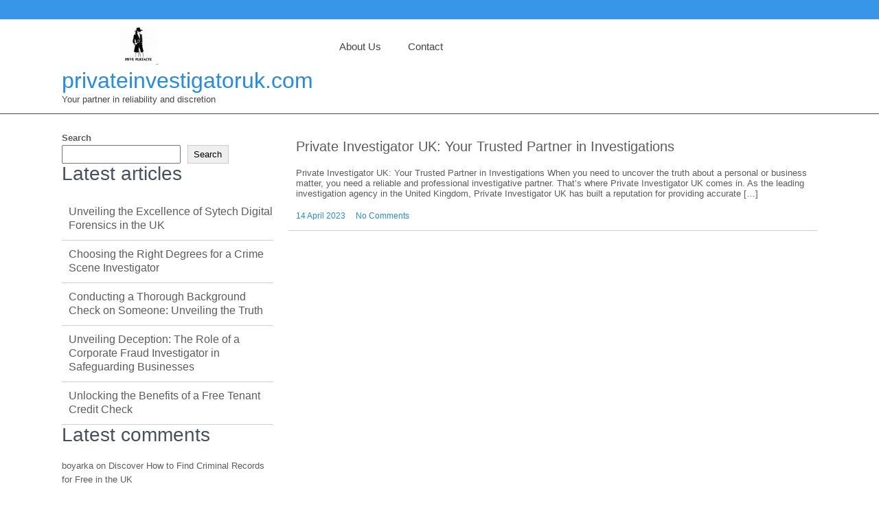

--- FILE ---
content_type: text/html; charset=UTF-8
request_url: https://privateinvestigatoruk.com/tag/wide-range-of-industries/
body_size: 12289
content:
<!DOCTYPE html>
<html lang="en-US">
    <head>
        <meta charset="UTF-8">
        <meta name="viewport" content="width=device-width, initial-scale=1">
        <link rel="profile" href="http://gmpg.org/xfn/11">
                <meta name='robots' content='index, follow, max-image-preview:large, max-snippet:-1, max-video-preview:-1' />

	<!-- This site is optimized with the Yoast SEO plugin v26.8 - https://yoast.com/product/yoast-seo-wordpress/ -->
	<title>wide range of industries Archives - privateinvestigatoruk.com</title>
	<link rel="canonical" href="https://privateinvestigatoruk.com/tag/wide-range-of-industries/" />
	<meta property="og:locale" content="en_US" />
	<meta property="og:type" content="article" />
	<meta property="og:title" content="wide range of industries Archives - privateinvestigatoruk.com" />
	<meta property="og:url" content="https://privateinvestigatoruk.com/tag/wide-range-of-industries/" />
	<meta property="og:site_name" content="privateinvestigatoruk.com" />
	<meta name="twitter:card" content="summary_large_image" />
	<script type="application/ld+json" class="yoast-schema-graph">{"@context":"https://schema.org","@graph":[{"@type":"CollectionPage","@id":"https://privateinvestigatoruk.com/tag/wide-range-of-industries/","url":"https://privateinvestigatoruk.com/tag/wide-range-of-industries/","name":"wide range of industries Archives - privateinvestigatoruk.com","isPartOf":{"@id":"https://privateinvestigatoruk.com/#website"},"primaryImageOfPage":{"@id":"https://privateinvestigatoruk.com/tag/wide-range-of-industries/#primaryimage"},"image":{"@id":"https://privateinvestigatoruk.com/tag/wide-range-of-industries/#primaryimage"},"thumbnailUrl":"https://i0.wp.com/privateinvestigatoruk.com/wp-content/uploads/2023/04/private-investigator-uk-8.jpg?fit=257%2C196&ssl=1","breadcrumb":{"@id":"https://privateinvestigatoruk.com/tag/wide-range-of-industries/#breadcrumb"},"inLanguage":"en-US"},{"@type":"ImageObject","inLanguage":"en-US","@id":"https://privateinvestigatoruk.com/tag/wide-range-of-industries/#primaryimage","url":"https://i0.wp.com/privateinvestigatoruk.com/wp-content/uploads/2023/04/private-investigator-uk-8.jpg?fit=257%2C196&ssl=1","contentUrl":"https://i0.wp.com/privateinvestigatoruk.com/wp-content/uploads/2023/04/private-investigator-uk-8.jpg?fit=257%2C196&ssl=1","width":257,"height":196},{"@type":"BreadcrumbList","@id":"https://privateinvestigatoruk.com/tag/wide-range-of-industries/#breadcrumb","itemListElement":[{"@type":"ListItem","position":1,"name":"Home","item":"https://privateinvestigatoruk.com/"},{"@type":"ListItem","position":2,"name":"wide range of industries"}]},{"@type":"WebSite","@id":"https://privateinvestigatoruk.com/#website","url":"https://privateinvestigatoruk.com/","name":"privateinvestigatoruk.com","description":"Your partner in reliability and discretion","publisher":{"@id":"https://privateinvestigatoruk.com/#organization"},"potentialAction":[{"@type":"SearchAction","target":{"@type":"EntryPoint","urlTemplate":"https://privateinvestigatoruk.com/?s={search_term_string}"},"query-input":{"@type":"PropertyValueSpecification","valueRequired":true,"valueName":"search_term_string"}}],"inLanguage":"en-US"},{"@type":"Organization","@id":"https://privateinvestigatoruk.com/#organization","name":"privateinvestigatoruk.com","url":"https://privateinvestigatoruk.com/","logo":{"@type":"ImageObject","inLanguage":"en-US","@id":"https://privateinvestigatoruk.com/#/schema/logo/image/","url":"https://i0.wp.com/privateinvestigatoruk.com/wp-content/uploads/2024/07/sitelogo-1.webp?fit=224%2C56&ssl=1","contentUrl":"https://i0.wp.com/privateinvestigatoruk.com/wp-content/uploads/2024/07/sitelogo-1.webp?fit=224%2C56&ssl=1","width":224,"height":56,"caption":"privateinvestigatoruk.com"},"image":{"@id":"https://privateinvestigatoruk.com/#/schema/logo/image/"}}]}</script>
	<!-- / Yoast SEO plugin. -->


<link rel='dns-prefetch' href='//stats.wp.com' />
<link rel='preconnect' href='//i0.wp.com' />
<link rel='preconnect' href='//c0.wp.com' />
<link rel="alternate" type="application/rss+xml" title="privateinvestigatoruk.com &raquo; Feed" href="https://privateinvestigatoruk.com/feed/" />
<link rel="alternate" type="application/rss+xml" title="privateinvestigatoruk.com &raquo; Comments Feed" href="https://privateinvestigatoruk.com/comments/feed/" />
<link rel="alternate" type="application/rss+xml" title="privateinvestigatoruk.com &raquo; wide range of industries Tag Feed" href="https://privateinvestigatoruk.com/tag/wide-range-of-industries/feed/" />
<style id='wp-img-auto-sizes-contain-inline-css'>
img:is([sizes=auto i],[sizes^="auto," i]){contain-intrinsic-size:3000px 1500px}
/*# sourceURL=wp-img-auto-sizes-contain-inline-css */
</style>
<style id='wp-emoji-styles-inline-css'>

	img.wp-smiley, img.emoji {
		display: inline !important;
		border: none !important;
		box-shadow: none !important;
		height: 1em !important;
		width: 1em !important;
		margin: 0 0.07em !important;
		vertical-align: -0.1em !important;
		background: none !important;
		padding: 0 !important;
	}
/*# sourceURL=wp-emoji-styles-inline-css */
</style>
<style id='wp-block-library-inline-css'>
:root{--wp-block-synced-color:#7a00df;--wp-block-synced-color--rgb:122,0,223;--wp-bound-block-color:var(--wp-block-synced-color);--wp-editor-canvas-background:#ddd;--wp-admin-theme-color:#007cba;--wp-admin-theme-color--rgb:0,124,186;--wp-admin-theme-color-darker-10:#006ba1;--wp-admin-theme-color-darker-10--rgb:0,107,160.5;--wp-admin-theme-color-darker-20:#005a87;--wp-admin-theme-color-darker-20--rgb:0,90,135;--wp-admin-border-width-focus:2px}@media (min-resolution:192dpi){:root{--wp-admin-border-width-focus:1.5px}}.wp-element-button{cursor:pointer}:root .has-very-light-gray-background-color{background-color:#eee}:root .has-very-dark-gray-background-color{background-color:#313131}:root .has-very-light-gray-color{color:#eee}:root .has-very-dark-gray-color{color:#313131}:root .has-vivid-green-cyan-to-vivid-cyan-blue-gradient-background{background:linear-gradient(135deg,#00d084,#0693e3)}:root .has-purple-crush-gradient-background{background:linear-gradient(135deg,#34e2e4,#4721fb 50%,#ab1dfe)}:root .has-hazy-dawn-gradient-background{background:linear-gradient(135deg,#faaca8,#dad0ec)}:root .has-subdued-olive-gradient-background{background:linear-gradient(135deg,#fafae1,#67a671)}:root .has-atomic-cream-gradient-background{background:linear-gradient(135deg,#fdd79a,#004a59)}:root .has-nightshade-gradient-background{background:linear-gradient(135deg,#330968,#31cdcf)}:root .has-midnight-gradient-background{background:linear-gradient(135deg,#020381,#2874fc)}:root{--wp--preset--font-size--normal:16px;--wp--preset--font-size--huge:42px}.has-regular-font-size{font-size:1em}.has-larger-font-size{font-size:2.625em}.has-normal-font-size{font-size:var(--wp--preset--font-size--normal)}.has-huge-font-size{font-size:var(--wp--preset--font-size--huge)}.has-text-align-center{text-align:center}.has-text-align-left{text-align:left}.has-text-align-right{text-align:right}.has-fit-text{white-space:nowrap!important}#end-resizable-editor-section{display:none}.aligncenter{clear:both}.items-justified-left{justify-content:flex-start}.items-justified-center{justify-content:center}.items-justified-right{justify-content:flex-end}.items-justified-space-between{justify-content:space-between}.screen-reader-text{border:0;clip-path:inset(50%);height:1px;margin:-1px;overflow:hidden;padding:0;position:absolute;width:1px;word-wrap:normal!important}.screen-reader-text:focus{background-color:#ddd;clip-path:none;color:#444;display:block;font-size:1em;height:auto;left:5px;line-height:normal;padding:15px 23px 14px;text-decoration:none;top:5px;width:auto;z-index:100000}html :where(.has-border-color){border-style:solid}html :where([style*=border-top-color]){border-top-style:solid}html :where([style*=border-right-color]){border-right-style:solid}html :where([style*=border-bottom-color]){border-bottom-style:solid}html :where([style*=border-left-color]){border-left-style:solid}html :where([style*=border-width]){border-style:solid}html :where([style*=border-top-width]){border-top-style:solid}html :where([style*=border-right-width]){border-right-style:solid}html :where([style*=border-bottom-width]){border-bottom-style:solid}html :where([style*=border-left-width]){border-left-style:solid}html :where(img[class*=wp-image-]){height:auto;max-width:100%}:where(figure){margin:0 0 1em}html :where(.is-position-sticky){--wp-admin--admin-bar--position-offset:var(--wp-admin--admin-bar--height,0px)}@media screen and (max-width:600px){html :where(.is-position-sticky){--wp-admin--admin-bar--position-offset:0px}}

/*# sourceURL=wp-block-library-inline-css */
</style><style id='wp-block-archives-inline-css'>
.wp-block-archives{box-sizing:border-box}.wp-block-archives-dropdown label{display:block}
/*# sourceURL=https://c0.wp.com/c/6.9/wp-includes/blocks/archives/style.min.css */
</style>
<style id='wp-block-categories-inline-css'>
.wp-block-categories{box-sizing:border-box}.wp-block-categories.alignleft{margin-right:2em}.wp-block-categories.alignright{margin-left:2em}.wp-block-categories.wp-block-categories-dropdown.aligncenter{text-align:center}.wp-block-categories .wp-block-categories__label{display:block;width:100%}
/*# sourceURL=https://c0.wp.com/c/6.9/wp-includes/blocks/categories/style.min.css */
</style>
<style id='wp-block-heading-inline-css'>
h1:where(.wp-block-heading).has-background,h2:where(.wp-block-heading).has-background,h3:where(.wp-block-heading).has-background,h4:where(.wp-block-heading).has-background,h5:where(.wp-block-heading).has-background,h6:where(.wp-block-heading).has-background{padding:1.25em 2.375em}h1.has-text-align-left[style*=writing-mode]:where([style*=vertical-lr]),h1.has-text-align-right[style*=writing-mode]:where([style*=vertical-rl]),h2.has-text-align-left[style*=writing-mode]:where([style*=vertical-lr]),h2.has-text-align-right[style*=writing-mode]:where([style*=vertical-rl]),h3.has-text-align-left[style*=writing-mode]:where([style*=vertical-lr]),h3.has-text-align-right[style*=writing-mode]:where([style*=vertical-rl]),h4.has-text-align-left[style*=writing-mode]:where([style*=vertical-lr]),h4.has-text-align-right[style*=writing-mode]:where([style*=vertical-rl]),h5.has-text-align-left[style*=writing-mode]:where([style*=vertical-lr]),h5.has-text-align-right[style*=writing-mode]:where([style*=vertical-rl]),h6.has-text-align-left[style*=writing-mode]:where([style*=vertical-lr]),h6.has-text-align-right[style*=writing-mode]:where([style*=vertical-rl]){rotate:180deg}
/*# sourceURL=https://c0.wp.com/c/6.9/wp-includes/blocks/heading/style.min.css */
</style>
<style id='wp-block-latest-comments-inline-css'>
ol.wp-block-latest-comments{box-sizing:border-box;margin-left:0}:where(.wp-block-latest-comments:not([style*=line-height] .wp-block-latest-comments__comment)){line-height:1.1}:where(.wp-block-latest-comments:not([style*=line-height] .wp-block-latest-comments__comment-excerpt p)){line-height:1.8}.has-dates :where(.wp-block-latest-comments:not([style*=line-height])),.has-excerpts :where(.wp-block-latest-comments:not([style*=line-height])){line-height:1.5}.wp-block-latest-comments .wp-block-latest-comments{padding-left:0}.wp-block-latest-comments__comment{list-style:none;margin-bottom:1em}.has-avatars .wp-block-latest-comments__comment{list-style:none;min-height:2.25em}.has-avatars .wp-block-latest-comments__comment .wp-block-latest-comments__comment-excerpt,.has-avatars .wp-block-latest-comments__comment .wp-block-latest-comments__comment-meta{margin-left:3.25em}.wp-block-latest-comments__comment-excerpt p{font-size:.875em;margin:.36em 0 1.4em}.wp-block-latest-comments__comment-date{display:block;font-size:.75em}.wp-block-latest-comments .avatar,.wp-block-latest-comments__comment-avatar{border-radius:1.5em;display:block;float:left;height:2.5em;margin-right:.75em;width:2.5em}.wp-block-latest-comments[class*=-font-size] a,.wp-block-latest-comments[style*=font-size] a{font-size:inherit}
/*# sourceURL=https://c0.wp.com/c/6.9/wp-includes/blocks/latest-comments/style.min.css */
</style>
<style id='wp-block-latest-posts-inline-css'>
.wp-block-latest-posts{box-sizing:border-box}.wp-block-latest-posts.alignleft{margin-right:2em}.wp-block-latest-posts.alignright{margin-left:2em}.wp-block-latest-posts.wp-block-latest-posts__list{list-style:none}.wp-block-latest-posts.wp-block-latest-posts__list li{clear:both;overflow-wrap:break-word}.wp-block-latest-posts.is-grid{display:flex;flex-wrap:wrap}.wp-block-latest-posts.is-grid li{margin:0 1.25em 1.25em 0;width:100%}@media (min-width:600px){.wp-block-latest-posts.columns-2 li{width:calc(50% - .625em)}.wp-block-latest-posts.columns-2 li:nth-child(2n){margin-right:0}.wp-block-latest-posts.columns-3 li{width:calc(33.33333% - .83333em)}.wp-block-latest-posts.columns-3 li:nth-child(3n){margin-right:0}.wp-block-latest-posts.columns-4 li{width:calc(25% - .9375em)}.wp-block-latest-posts.columns-4 li:nth-child(4n){margin-right:0}.wp-block-latest-posts.columns-5 li{width:calc(20% - 1em)}.wp-block-latest-posts.columns-5 li:nth-child(5n){margin-right:0}.wp-block-latest-posts.columns-6 li{width:calc(16.66667% - 1.04167em)}.wp-block-latest-posts.columns-6 li:nth-child(6n){margin-right:0}}:root :where(.wp-block-latest-posts.is-grid){padding:0}:root :where(.wp-block-latest-posts.wp-block-latest-posts__list){padding-left:0}.wp-block-latest-posts__post-author,.wp-block-latest-posts__post-date{display:block;font-size:.8125em}.wp-block-latest-posts__post-excerpt,.wp-block-latest-posts__post-full-content{margin-bottom:1em;margin-top:.5em}.wp-block-latest-posts__featured-image a{display:inline-block}.wp-block-latest-posts__featured-image img{height:auto;max-width:100%;width:auto}.wp-block-latest-posts__featured-image.alignleft{float:left;margin-right:1em}.wp-block-latest-posts__featured-image.alignright{float:right;margin-left:1em}.wp-block-latest-posts__featured-image.aligncenter{margin-bottom:1em;text-align:center}
/*# sourceURL=https://c0.wp.com/c/6.9/wp-includes/blocks/latest-posts/style.min.css */
</style>
<style id='wp-block-search-inline-css'>
.wp-block-search__button{margin-left:10px;word-break:normal}.wp-block-search__button.has-icon{line-height:0}.wp-block-search__button svg{height:1.25em;min-height:24px;min-width:24px;width:1.25em;fill:currentColor;vertical-align:text-bottom}:where(.wp-block-search__button){border:1px solid #ccc;padding:6px 10px}.wp-block-search__inside-wrapper{display:flex;flex:auto;flex-wrap:nowrap;max-width:100%}.wp-block-search__label{width:100%}.wp-block-search.wp-block-search__button-only .wp-block-search__button{box-sizing:border-box;display:flex;flex-shrink:0;justify-content:center;margin-left:0;max-width:100%}.wp-block-search.wp-block-search__button-only .wp-block-search__inside-wrapper{min-width:0!important;transition-property:width}.wp-block-search.wp-block-search__button-only .wp-block-search__input{flex-basis:100%;transition-duration:.3s}.wp-block-search.wp-block-search__button-only.wp-block-search__searchfield-hidden,.wp-block-search.wp-block-search__button-only.wp-block-search__searchfield-hidden .wp-block-search__inside-wrapper{overflow:hidden}.wp-block-search.wp-block-search__button-only.wp-block-search__searchfield-hidden .wp-block-search__input{border-left-width:0!important;border-right-width:0!important;flex-basis:0;flex-grow:0;margin:0;min-width:0!important;padding-left:0!important;padding-right:0!important;width:0!important}:where(.wp-block-search__input){appearance:none;border:1px solid #949494;flex-grow:1;font-family:inherit;font-size:inherit;font-style:inherit;font-weight:inherit;letter-spacing:inherit;line-height:inherit;margin-left:0;margin-right:0;min-width:3rem;padding:8px;text-decoration:unset!important;text-transform:inherit}:where(.wp-block-search__button-inside .wp-block-search__inside-wrapper){background-color:#fff;border:1px solid #949494;box-sizing:border-box;padding:4px}:where(.wp-block-search__button-inside .wp-block-search__inside-wrapper) .wp-block-search__input{border:none;border-radius:0;padding:0 4px}:where(.wp-block-search__button-inside .wp-block-search__inside-wrapper) .wp-block-search__input:focus{outline:none}:where(.wp-block-search__button-inside .wp-block-search__inside-wrapper) :where(.wp-block-search__button){padding:4px 8px}.wp-block-search.aligncenter .wp-block-search__inside-wrapper{margin:auto}.wp-block[data-align=right] .wp-block-search.wp-block-search__button-only .wp-block-search__inside-wrapper{float:right}
/*# sourceURL=https://c0.wp.com/c/6.9/wp-includes/blocks/search/style.min.css */
</style>
<style id='wp-block-search-theme-inline-css'>
.wp-block-search .wp-block-search__label{font-weight:700}.wp-block-search__button{border:1px solid #ccc;padding:.375em .625em}
/*# sourceURL=https://c0.wp.com/c/6.9/wp-includes/blocks/search/theme.min.css */
</style>
<style id='wp-block-group-inline-css'>
.wp-block-group{box-sizing:border-box}:where(.wp-block-group.wp-block-group-is-layout-constrained){position:relative}
/*# sourceURL=https://c0.wp.com/c/6.9/wp-includes/blocks/group/style.min.css */
</style>
<style id='wp-block-group-theme-inline-css'>
:where(.wp-block-group.has-background){padding:1.25em 2.375em}
/*# sourceURL=https://c0.wp.com/c/6.9/wp-includes/blocks/group/theme.min.css */
</style>
<style id='global-styles-inline-css'>
:root{--wp--preset--aspect-ratio--square: 1;--wp--preset--aspect-ratio--4-3: 4/3;--wp--preset--aspect-ratio--3-4: 3/4;--wp--preset--aspect-ratio--3-2: 3/2;--wp--preset--aspect-ratio--2-3: 2/3;--wp--preset--aspect-ratio--16-9: 16/9;--wp--preset--aspect-ratio--9-16: 9/16;--wp--preset--color--black: #000000;--wp--preset--color--cyan-bluish-gray: #abb8c3;--wp--preset--color--white: #ffffff;--wp--preset--color--pale-pink: #f78da7;--wp--preset--color--vivid-red: #cf2e2e;--wp--preset--color--luminous-vivid-orange: #ff6900;--wp--preset--color--luminous-vivid-amber: #fcb900;--wp--preset--color--light-green-cyan: #7bdcb5;--wp--preset--color--vivid-green-cyan: #00d084;--wp--preset--color--pale-cyan-blue: #8ed1fc;--wp--preset--color--vivid-cyan-blue: #0693e3;--wp--preset--color--vivid-purple: #9b51e0;--wp--preset--gradient--vivid-cyan-blue-to-vivid-purple: linear-gradient(135deg,rgb(6,147,227) 0%,rgb(155,81,224) 100%);--wp--preset--gradient--light-green-cyan-to-vivid-green-cyan: linear-gradient(135deg,rgb(122,220,180) 0%,rgb(0,208,130) 100%);--wp--preset--gradient--luminous-vivid-amber-to-luminous-vivid-orange: linear-gradient(135deg,rgb(252,185,0) 0%,rgb(255,105,0) 100%);--wp--preset--gradient--luminous-vivid-orange-to-vivid-red: linear-gradient(135deg,rgb(255,105,0) 0%,rgb(207,46,46) 100%);--wp--preset--gradient--very-light-gray-to-cyan-bluish-gray: linear-gradient(135deg,rgb(238,238,238) 0%,rgb(169,184,195) 100%);--wp--preset--gradient--cool-to-warm-spectrum: linear-gradient(135deg,rgb(74,234,220) 0%,rgb(151,120,209) 20%,rgb(207,42,186) 40%,rgb(238,44,130) 60%,rgb(251,105,98) 80%,rgb(254,248,76) 100%);--wp--preset--gradient--blush-light-purple: linear-gradient(135deg,rgb(255,206,236) 0%,rgb(152,150,240) 100%);--wp--preset--gradient--blush-bordeaux: linear-gradient(135deg,rgb(254,205,165) 0%,rgb(254,45,45) 50%,rgb(107,0,62) 100%);--wp--preset--gradient--luminous-dusk: linear-gradient(135deg,rgb(255,203,112) 0%,rgb(199,81,192) 50%,rgb(65,88,208) 100%);--wp--preset--gradient--pale-ocean: linear-gradient(135deg,rgb(255,245,203) 0%,rgb(182,227,212) 50%,rgb(51,167,181) 100%);--wp--preset--gradient--electric-grass: linear-gradient(135deg,rgb(202,248,128) 0%,rgb(113,206,126) 100%);--wp--preset--gradient--midnight: linear-gradient(135deg,rgb(2,3,129) 0%,rgb(40,116,252) 100%);--wp--preset--font-size--small: 13px;--wp--preset--font-size--medium: 20px;--wp--preset--font-size--large: 36px;--wp--preset--font-size--x-large: 42px;--wp--preset--spacing--20: 0.44rem;--wp--preset--spacing--30: 0.67rem;--wp--preset--spacing--40: 1rem;--wp--preset--spacing--50: 1.5rem;--wp--preset--spacing--60: 2.25rem;--wp--preset--spacing--70: 3.38rem;--wp--preset--spacing--80: 5.06rem;--wp--preset--shadow--natural: 6px 6px 9px rgba(0, 0, 0, 0.2);--wp--preset--shadow--deep: 12px 12px 50px rgba(0, 0, 0, 0.4);--wp--preset--shadow--sharp: 6px 6px 0px rgba(0, 0, 0, 0.2);--wp--preset--shadow--outlined: 6px 6px 0px -3px rgb(255, 255, 255), 6px 6px rgb(0, 0, 0);--wp--preset--shadow--crisp: 6px 6px 0px rgb(0, 0, 0);}:where(.is-layout-flex){gap: 0.5em;}:where(.is-layout-grid){gap: 0.5em;}body .is-layout-flex{display: flex;}.is-layout-flex{flex-wrap: wrap;align-items: center;}.is-layout-flex > :is(*, div){margin: 0;}body .is-layout-grid{display: grid;}.is-layout-grid > :is(*, div){margin: 0;}:where(.wp-block-columns.is-layout-flex){gap: 2em;}:where(.wp-block-columns.is-layout-grid){gap: 2em;}:where(.wp-block-post-template.is-layout-flex){gap: 1.25em;}:where(.wp-block-post-template.is-layout-grid){gap: 1.25em;}.has-black-color{color: var(--wp--preset--color--black) !important;}.has-cyan-bluish-gray-color{color: var(--wp--preset--color--cyan-bluish-gray) !important;}.has-white-color{color: var(--wp--preset--color--white) !important;}.has-pale-pink-color{color: var(--wp--preset--color--pale-pink) !important;}.has-vivid-red-color{color: var(--wp--preset--color--vivid-red) !important;}.has-luminous-vivid-orange-color{color: var(--wp--preset--color--luminous-vivid-orange) !important;}.has-luminous-vivid-amber-color{color: var(--wp--preset--color--luminous-vivid-amber) !important;}.has-light-green-cyan-color{color: var(--wp--preset--color--light-green-cyan) !important;}.has-vivid-green-cyan-color{color: var(--wp--preset--color--vivid-green-cyan) !important;}.has-pale-cyan-blue-color{color: var(--wp--preset--color--pale-cyan-blue) !important;}.has-vivid-cyan-blue-color{color: var(--wp--preset--color--vivid-cyan-blue) !important;}.has-vivid-purple-color{color: var(--wp--preset--color--vivid-purple) !important;}.has-black-background-color{background-color: var(--wp--preset--color--black) !important;}.has-cyan-bluish-gray-background-color{background-color: var(--wp--preset--color--cyan-bluish-gray) !important;}.has-white-background-color{background-color: var(--wp--preset--color--white) !important;}.has-pale-pink-background-color{background-color: var(--wp--preset--color--pale-pink) !important;}.has-vivid-red-background-color{background-color: var(--wp--preset--color--vivid-red) !important;}.has-luminous-vivid-orange-background-color{background-color: var(--wp--preset--color--luminous-vivid-orange) !important;}.has-luminous-vivid-amber-background-color{background-color: var(--wp--preset--color--luminous-vivid-amber) !important;}.has-light-green-cyan-background-color{background-color: var(--wp--preset--color--light-green-cyan) !important;}.has-vivid-green-cyan-background-color{background-color: var(--wp--preset--color--vivid-green-cyan) !important;}.has-pale-cyan-blue-background-color{background-color: var(--wp--preset--color--pale-cyan-blue) !important;}.has-vivid-cyan-blue-background-color{background-color: var(--wp--preset--color--vivid-cyan-blue) !important;}.has-vivid-purple-background-color{background-color: var(--wp--preset--color--vivid-purple) !important;}.has-black-border-color{border-color: var(--wp--preset--color--black) !important;}.has-cyan-bluish-gray-border-color{border-color: var(--wp--preset--color--cyan-bluish-gray) !important;}.has-white-border-color{border-color: var(--wp--preset--color--white) !important;}.has-pale-pink-border-color{border-color: var(--wp--preset--color--pale-pink) !important;}.has-vivid-red-border-color{border-color: var(--wp--preset--color--vivid-red) !important;}.has-luminous-vivid-orange-border-color{border-color: var(--wp--preset--color--luminous-vivid-orange) !important;}.has-luminous-vivid-amber-border-color{border-color: var(--wp--preset--color--luminous-vivid-amber) !important;}.has-light-green-cyan-border-color{border-color: var(--wp--preset--color--light-green-cyan) !important;}.has-vivid-green-cyan-border-color{border-color: var(--wp--preset--color--vivid-green-cyan) !important;}.has-pale-cyan-blue-border-color{border-color: var(--wp--preset--color--pale-cyan-blue) !important;}.has-vivid-cyan-blue-border-color{border-color: var(--wp--preset--color--vivid-cyan-blue) !important;}.has-vivid-purple-border-color{border-color: var(--wp--preset--color--vivid-purple) !important;}.has-vivid-cyan-blue-to-vivid-purple-gradient-background{background: var(--wp--preset--gradient--vivid-cyan-blue-to-vivid-purple) !important;}.has-light-green-cyan-to-vivid-green-cyan-gradient-background{background: var(--wp--preset--gradient--light-green-cyan-to-vivid-green-cyan) !important;}.has-luminous-vivid-amber-to-luminous-vivid-orange-gradient-background{background: var(--wp--preset--gradient--luminous-vivid-amber-to-luminous-vivid-orange) !important;}.has-luminous-vivid-orange-to-vivid-red-gradient-background{background: var(--wp--preset--gradient--luminous-vivid-orange-to-vivid-red) !important;}.has-very-light-gray-to-cyan-bluish-gray-gradient-background{background: var(--wp--preset--gradient--very-light-gray-to-cyan-bluish-gray) !important;}.has-cool-to-warm-spectrum-gradient-background{background: var(--wp--preset--gradient--cool-to-warm-spectrum) !important;}.has-blush-light-purple-gradient-background{background: var(--wp--preset--gradient--blush-light-purple) !important;}.has-blush-bordeaux-gradient-background{background: var(--wp--preset--gradient--blush-bordeaux) !important;}.has-luminous-dusk-gradient-background{background: var(--wp--preset--gradient--luminous-dusk) !important;}.has-pale-ocean-gradient-background{background: var(--wp--preset--gradient--pale-ocean) !important;}.has-electric-grass-gradient-background{background: var(--wp--preset--gradient--electric-grass) !important;}.has-midnight-gradient-background{background: var(--wp--preset--gradient--midnight) !important;}.has-small-font-size{font-size: var(--wp--preset--font-size--small) !important;}.has-medium-font-size{font-size: var(--wp--preset--font-size--medium) !important;}.has-large-font-size{font-size: var(--wp--preset--font-size--large) !important;}.has-x-large-font-size{font-size: var(--wp--preset--font-size--x-large) !important;}
/*# sourceURL=global-styles-inline-css */
</style>

<style id='classic-theme-styles-inline-css'>
/*! This file is auto-generated */
.wp-block-button__link{color:#fff;background-color:#32373c;border-radius:9999px;box-shadow:none;text-decoration:none;padding:calc(.667em + 2px) calc(1.333em + 2px);font-size:1.125em}.wp-block-file__button{background:#32373c;color:#fff;text-decoration:none}
/*# sourceURL=/wp-includes/css/classic-themes.min.css */
</style>
<link rel='stylesheet' id='cptch_stylesheet-css' href='https://privateinvestigatoruk.com/wp-content/plugins/captcha-bws/css/front_end_style.css?ver=5.2.7' media='all' />
<link rel='stylesheet' id='dashicons-css' href='https://c0.wp.com/c/6.9/wp-includes/css/dashicons.min.css' media='all' />
<link rel='stylesheet' id='cptch_desktop_style-css' href='https://privateinvestigatoruk.com/wp-content/plugins/captcha-bws/css/desktop_style.css?ver=5.2.7' media='all' />
<link rel='stylesheet' id='cbusiness-investment-basic-style-css' href='https://privateinvestigatoruk.com/wp-content/themes/cbusiness-investment/style.css?ver=6.9' media='all' />
<link rel='stylesheet' id='cbusiness-investment-style-css' href='https://privateinvestigatoruk.com/wp-content/themes/cbusiness-investment/view/css/cbusiness-investment-main.css?ver=6.9' media='all' />
<link rel='stylesheet' id='cbusiness-investment-responsive-css' href='https://privateinvestigatoruk.com/wp-content/themes/cbusiness-investment/view/css/cbusiness-investment-responsive.css?ver=6.9' media='all' />
<link rel='stylesheet' id='font-awesome-css' href='https://privateinvestigatoruk.com/wp-content/themes/cbusiness-investment/view/css/font-awesome.css?ver=6.9' media='all' />
<script src="https://c0.wp.com/c/6.9/wp-includes/js/jquery/jquery.min.js" id="jquery-core-js"></script>
<script src="https://c0.wp.com/c/6.9/wp-includes/js/jquery/jquery-migrate.min.js" id="jquery-migrate-js"></script>
<script src="https://privateinvestigatoruk.com/wp-content/themes/cbusiness-investment/view/js/cbusiness-investment-toggle.js?ver=6.9" id="cbusiness-investment-toggle-js"></script>
<script src="https://privateinvestigatoruk.com/wp-content/themes/cbusiness-investment/view/js/cbusiness-investment-customjs.js?ver=6.9" id="cbusiness-investment-customjs-js"></script>
<link rel="https://api.w.org/" href="https://privateinvestigatoruk.com/wp-json/" /><link rel="alternate" title="JSON" type="application/json" href="https://privateinvestigatoruk.com/wp-json/wp/v2/tags/141" /><link rel="EditURI" type="application/rsd+xml" title="RSD" href="https://privateinvestigatoruk.com/xmlrpc.php?rsd" />
<meta name="generator" content="WordPress 6.9" />
	<style>img#wpstats{display:none}</style>
		<link rel="icon" href="https://i0.wp.com/privateinvestigatoruk.com/wp-content/uploads/2024/07/siteicon-1.webp?fit=32%2C32&#038;ssl=1" sizes="32x32" />
<link rel="icon" href="https://i0.wp.com/privateinvestigatoruk.com/wp-content/uploads/2024/07/siteicon-1.webp?fit=192%2C192&#038;ssl=1" sizes="192x192" />
<link rel="apple-touch-icon" href="https://i0.wp.com/privateinvestigatoruk.com/wp-content/uploads/2024/07/siteicon-1.webp?fit=180%2C180&#038;ssl=1" />
<meta name="msapplication-TileImage" content="https://i0.wp.com/privateinvestigatoruk.com/wp-content/uploads/2024/07/siteicon-1.webp?fit=270%2C270&#038;ssl=1" />

    </head>
    <body class="archive tag tag-wide-range-of-industries tag-141 wp-custom-logo wp-embed-responsive wp-theme-cbusiness-investment">
                <a class="skip-link screen-reader-text" href="#content">
    Skip to content</a>
<section id="header">
    <header class="container">
        <div class="header_top row">      
            <!--header section start -->
            <div class="header_left headercommon">          
                <div class="phone-email">
                    <ul>

                        <li>
                                                                   
                        </li>
                        <li>
                                                                                </li>
                    </ul>
                </div><!--phone-email-->

            </div><!--header_left-->
            <div class="header_right headercommon">
                <ul>
                                                                                
                    


                </ul>


                <div class="clear"></div> 

            </div>
            <!-- header section end -->     
            <div class="clear"></div>
        </div><!--header_top-->
        <div class="clear"></div>

    </header>
</section><!--header-->
<section id="header_bottom">
    <div class="container">
        <div class="header_bottom_left">
            <div class="logo">
                                    <a href="https://privateinvestigatoruk.com/"><a href="https://privateinvestigatoruk.com/" class="custom-logo-link" rel="home"><img width="224" height="56" src="https://i0.wp.com/privateinvestigatoruk.com/wp-content/uploads/2024/07/sitelogo-1.webp?fit=224%2C56&amp;ssl=1" class="custom-logo" alt="sitelogo" decoding="async" /></a></a>
                                    <h1><a href="https://privateinvestigatoruk.com/">privateinvestigatoruk.com</a></h1>
                    <p>Your partner in reliability and discretion</p>
                            </div><!-- logo -->
        </div><!--header_bottom_left-->
        <div class="header_bottom_right" >
            <div id="main_navigation">
                <div class="main-navigation-inner mainwidth">
                    <div class="toggle">
                        <a class="togglemenu" href="#">Menu</a>
                        <div class="clear"></div>
                    </div><!-- toggle --> 
                    <div class="sitenav">
                        <div class="nav">
                            <div class="menu-primary-menu-container"><ul id="menu-primary-menu" class="menu"><li id="menu-item-16" class="menu-item menu-item-type-post_type menu-item-object-page menu-item-16"><a href="https://privateinvestigatoruk.com/about/">About us</a></li>
<li id="menu-item-35" class="menu-item menu-item-type-post_type menu-item-object-page menu-item-35"><a href="https://privateinvestigatoruk.com/contact/">Contact</a></li>
</ul></div>                        </div>
                        <div class="clear"></div>
                    </div><!-- site-nav -->
                    <div class="clear"></div>
                </div><!--main-navigation-->
                <div class="clear"></div>
            </div><!--main_navigation-->
        </div><!--header_bottom_right-->
        <div class="clear"></div>
    </div><!--container-->
</section><section id="banner">
  <div class="banner ">
        </div><!--banner-->
</section><!--banner-->

        <div id="content" class="container">
     <div class="page_content">
        <div class="site-main">
        	 <div class="blog-post">
                     <div class="recent_articles">
    <article id="post-48" class="post-48 post type-post status-publish format-standard hentry category-uncategorized tag-accurate-information tag-background-check tag-business-matter tag-complex-investigation tag-criminal-activity-investigation tag-employee-background-check tag-experienced-private-detectives tag-fraud-investigation tag-investigations tag-leading-investigation-agency tag-missing-person-location tag-personal-matter tag-potential-business-partner-background-check tag-private-investigator-uk tag-reliable-partner tag-timely-information tag-united-kingdom tag-wide-range-of-industries">
        
          
        
        <header class="entry-header">           
            <h4><a href="https://privateinvestigatoruk.com/uncategorized/private-investigator-uk/" rel="bookmark">Private Investigator UK: Your Trusted Partner in Investigations</a></h4>
            
        </header><!-- .entry-header -->
          
                <div class="entry-summary">
           	<p>Private Investigator UK: Your Trusted Partner in Investigations When you need to uncover the truth about a personal or business matter, you need a reliable and professional investigative partner. That&#8217;s where Private Investigator UK comes in. As the leading investigation agency in the United Kingdom, Private Investigator UK has built a reputation for providing accurate [&hellip;]</p>
                            <div class="postmeta">
                    <div class="post-date">14 April 2023</div><!-- post-date -->
                    <div class="post-comment"> <a href="https://privateinvestigatoruk.com/uncategorized/private-investigator-uk/#respond">No Comments</a></div>                                  
                </div><!-- postmeta -->
                        
            <div class="clear"></div>
        </div><!-- .entry-summary -->
                <div class="clear"></div>
    </article><!-- #post-## -->
</div><!-- site-bloglist-repeat --> 
                       
                                            </div><!-- blog-post -->
             </div><!--site-main -->
      
        <div id="sidebar">    
    <form role="search" method="get" action="https://privateinvestigatoruk.com/" class="wp-block-search__button-outside wp-block-search__text-button wp-block-search"    ><label class="wp-block-search__label" for="wp-block-search__input-1" >Search</label><div class="wp-block-search__inside-wrapper" ><input class="wp-block-search__input" id="wp-block-search__input-1" placeholder="" value="" type="search" name="s" required /><button aria-label="Search" class="wp-block-search__button wp-element-button" type="submit" >Search</button></div></form></aside>
<div class="wp-block-group"><div class="wp-block-group__inner-container is-layout-flow wp-block-group-is-layout-flow">
<h2 class="wp-block-heading">Latest articles</h2>


<ul class="wp-block-latest-posts__list wp-block-latest-posts"><li><a class="wp-block-latest-posts__post-title" href="https://privateinvestigatoruk.com/uncategorized/sytech-digital-forensics/">Unveiling the Excellence of Sytech Digital Forensics in the UK</a></li>
<li><a class="wp-block-latest-posts__post-title" href="https://privateinvestigatoruk.com/uncategorized/degrees-for-crime-scene-investigator/">Choosing the Right Degrees for a Crime Scene Investigator</a></li>
<li><a class="wp-block-latest-posts__post-title" href="https://privateinvestigatoruk.com/uncategorized/background-check-on-someone/">Conducting a Thorough Background Check on Someone: Unveiling the Truth</a></li>
<li><a class="wp-block-latest-posts__post-title" href="https://privateinvestigatoruk.com/uncategorized/corporate-fraud-investigator/">Unveiling Deception: The Role of a Corporate Fraud Investigator in Safeguarding Businesses</a></li>
<li><a class="wp-block-latest-posts__post-title" href="https://privateinvestigatoruk.com/renters/tenant-credit-check-free/">Unlocking the Benefits of a Free Tenant Credit Check</a></li>
</ul></div></div>
</aside>
<div class="wp-block-group"><div class="wp-block-group__inner-container is-layout-flow wp-block-group-is-layout-flow">
<h2 class="wp-block-heading">Latest comments</h2>


<ol class="wp-block-latest-comments"><li class="wp-block-latest-comments__comment"><article><footer class="wp-block-latest-comments__comment-meta"><a class="wp-block-latest-comments__comment-author" href="http://boyarka-inform.com/">boyarka</a> on <a class="wp-block-latest-comments__comment-link" href="https://privateinvestigatoruk.com/criminal-records/find-criminal-records-free/#comment-141">Discover How to Find Criminal Records for Free in the UK</a></footer></article></li><li class="wp-block-latest-comments__comment"><article><footer class="wp-block-latest-comments__comment-meta"><a class="wp-block-latest-comments__comment-author" href="https://privateinvestigatoruk.com">privateinvestigatorukcom</a> on <a class="wp-block-latest-comments__comment-link" href="https://privateinvestigatoruk.com/uncategorized/private-investigators-3/#comment-119">The Essential Role of Private Investigators in Today&#8217;s Society</a></footer></article></li><li class="wp-block-latest-comments__comment"><article><footer class="wp-block-latest-comments__comment-meta"><a class="wp-block-latest-comments__comment-author" href="https://privateinvestigatoruk.com">privateinvestigatorukcom</a> on <a class="wp-block-latest-comments__comment-link" href="https://privateinvestigatoruk.com/uncategorized/cyber-forensic-analyst/#comment-118">Unveiling the Role of a Cyber Forensic Analyst in Modern Digital Investigations</a></footer></article></li><li class="wp-block-latest-comments__comment"><article><footer class="wp-block-latest-comments__comment-meta"><a class="wp-block-latest-comments__comment-author" href="https://git.haowumc.com/rickiespivey2">casino en ligne</a> on <a class="wp-block-latest-comments__comment-link" href="https://privateinvestigatoruk.com/uncategorized/cyber-forensic-analyst/#comment-117">Unveiling the Role of a Cyber Forensic Analyst in Modern Digital Investigations</a></footer></article></li><li class="wp-block-latest-comments__comment"><article><footer class="wp-block-latest-comments__comment-meta"><a class="wp-block-latest-comments__comment-author" href="https://www.bajrangicard.xyz/porterpetrie6">casino en ligne</a> on <a class="wp-block-latest-comments__comment-link" href="https://privateinvestigatoruk.com/uncategorized/private-investigators-3/#comment-116">The Essential Role of Private Investigators in Today&#8217;s Society</a></footer></article></li></ol></div></div>
</aside>
<div class="wp-block-group"><div class="wp-block-group__inner-container is-layout-flow wp-block-group-is-layout-flow">
<h2 class="wp-block-heading">Archive</h2>


<ul class="wp-block-archives-list wp-block-archives">	<li><a href='https://privateinvestigatoruk.com/2026/01/'>January 2026</a></li>
	<li><a href='https://privateinvestigatoruk.com/2025/12/'>December 2025</a></li>
	<li><a href='https://privateinvestigatoruk.com/2025/11/'>November 2025</a></li>
	<li><a href='https://privateinvestigatoruk.com/2025/10/'>October 2025</a></li>
	<li><a href='https://privateinvestigatoruk.com/2025/09/'>September 2025</a></li>
	<li><a href='https://privateinvestigatoruk.com/2025/08/'>August 2025</a></li>
	<li><a href='https://privateinvestigatoruk.com/2025/07/'>July 2025</a></li>
	<li><a href='https://privateinvestigatoruk.com/2025/06/'>June 2025</a></li>
	<li><a href='https://privateinvestigatoruk.com/2025/05/'>May 2025</a></li>
	<li><a href='https://privateinvestigatoruk.com/2025/04/'>April 2025</a></li>
	<li><a href='https://privateinvestigatoruk.com/2025/03/'>March 2025</a></li>
	<li><a href='https://privateinvestigatoruk.com/2025/02/'>February 2025</a></li>
	<li><a href='https://privateinvestigatoruk.com/2025/01/'>January 2025</a></li>
	<li><a href='https://privateinvestigatoruk.com/2024/12/'>December 2024</a></li>
	<li><a href='https://privateinvestigatoruk.com/2024/11/'>November 2024</a></li>
	<li><a href='https://privateinvestigatoruk.com/2024/10/'>October 2024</a></li>
	<li><a href='https://privateinvestigatoruk.com/2024/09/'>September 2024</a></li>
	<li><a href='https://privateinvestigatoruk.com/2024/08/'>August 2024</a></li>
	<li><a href='https://privateinvestigatoruk.com/2024/07/'>July 2024</a></li>
	<li><a href='https://privateinvestigatoruk.com/2024/06/'>June 2024</a></li>
	<li><a href='https://privateinvestigatoruk.com/2024/05/'>May 2024</a></li>
	<li><a href='https://privateinvestigatoruk.com/2024/04/'>April 2024</a></li>
	<li><a href='https://privateinvestigatoruk.com/2024/03/'>March 2024</a></li>
	<li><a href='https://privateinvestigatoruk.com/2024/02/'>February 2024</a></li>
	<li><a href='https://privateinvestigatoruk.com/2024/01/'>January 2024</a></li>
	<li><a href='https://privateinvestigatoruk.com/2023/12/'>December 2023</a></li>
	<li><a href='https://privateinvestigatoruk.com/2023/11/'>November 2023</a></li>
	<li><a href='https://privateinvestigatoruk.com/2023/10/'>October 2023</a></li>
	<li><a href='https://privateinvestigatoruk.com/2023/09/'>September 2023</a></li>
	<li><a href='https://privateinvestigatoruk.com/2023/08/'>August 2023</a></li>
	<li><a href='https://privateinvestigatoruk.com/2023/07/'>July 2023</a></li>
	<li><a href='https://privateinvestigatoruk.com/2023/06/'>June 2023</a></li>
	<li><a href='https://privateinvestigatoruk.com/2023/05/'>May 2023</a></li>
	<li><a href='https://privateinvestigatoruk.com/2023/04/'>April 2023</a></li>
	<li><a href='https://privateinvestigatoruk.com/2023/03/'>March 2023</a></li>
</ul></div></div>
</aside>
<div class="wp-block-group"><div class="wp-block-group__inner-container is-layout-flow wp-block-group-is-layout-flow">
<h2 class="wp-block-heading">Categories</h2>


<ul class="wp-block-categories-list wp-block-categories">	<li class="cat-item cat-item-9360"><a href="https://privateinvestigatoruk.com/category/1992/">1992</a>
</li>
	<li class="cat-item cat-item-7381"><a href="https://privateinvestigatoruk.com/category/3m/">3m</a>
</li>
	<li class="cat-item cat-item-8804"><a href="https://privateinvestigatoruk.com/category/accurate-background/">accurate background</a>
</li>
	<li class="cat-item cat-item-5372"><a href="https://privateinvestigatoruk.com/category/affordable-reputation-management/">affordable reputation management</a>
</li>
	<li class="cat-item cat-item-5719"><a href="https://privateinvestigatoruk.com/category/arrest-records/">arrest records</a>
</li>
	<li class="cat-item cat-item-8152"><a href="https://privateinvestigatoruk.com/category/background-check-services/">background check services</a>
</li>
	<li class="cat-item cat-item-3472"><a href="https://privateinvestigatoruk.com/category/brand/">brand</a>
</li>
	<li class="cat-item cat-item-3040"><a href="https://privateinvestigatoruk.com/category/brand-manager/">brand manager</a>
</li>
	<li class="cat-item cat-item-3041"><a href="https://privateinvestigatoruk.com/category/brands/">brand&#039;s</a>
</li>
	<li class="cat-item cat-item-3038"><a href="https://privateinvestigatoruk.com/category/branding/">branding</a>
</li>
	<li class="cat-item cat-item-4896"><a href="https://privateinvestigatoruk.com/category/branding-company/">branding company</a>
</li>
	<li class="cat-item cat-item-3025"><a href="https://privateinvestigatoruk.com/category/business-management/">business management</a>
</li>
	<li class="cat-item cat-item-2752"><a href="https://privateinvestigatoruk.com/category/business-manager/">business manager</a>
</li>
	<li class="cat-item cat-item-2492"><a href="https://privateinvestigatoruk.com/category/business-reputation/">business reputation</a>
</li>
	<li class="cat-item cat-item-2750"><a href="https://privateinvestigatoruk.com/category/business-reputation-management/">business reputation management</a>
</li>
	<li class="cat-item cat-item-9064"><a href="https://privateinvestigatoruk.com/category/certified-computing-professional/">certified computing professional</a>
</li>
	<li class="cat-item cat-item-9148"><a href="https://privateinvestigatoruk.com/category/check/">check</a>
</li>
	<li class="cat-item cat-item-8594"><a href="https://privateinvestigatoruk.com/category/company-check/">company check</a>
</li>
	<li class="cat-item cat-item-2357"><a href="https://privateinvestigatoruk.com/category/computer/">computer</a>
</li>
	<li class="cat-item cat-item-7534"><a href="https://privateinvestigatoruk.com/category/computer-forensics/">computer forensics</a>
</li>
	<li class="cat-item cat-item-9063"><a href="https://privateinvestigatoruk.com/category/computing/">computing</a>
</li>
	<li class="cat-item cat-item-7895"><a href="https://privateinvestigatoruk.com/category/construction/">construction</a>
</li>
	<li class="cat-item cat-item-7357"><a href="https://privateinvestigatoruk.com/category/corporation/">corporation</a>
</li>
	<li class="cat-item cat-item-5616"><a href="https://privateinvestigatoruk.com/category/court-records/">court records</a>
</li>
	<li class="cat-item cat-item-6098"><a href="https://privateinvestigatoruk.com/category/criminal-court/">criminal court</a>
</li>
	<li class="cat-item cat-item-2862"><a href="https://privateinvestigatoruk.com/category/criminal-records/">criminal records</a>
</li>
	<li class="cat-item cat-item-1527"><a href="https://privateinvestigatoruk.com/category/digital-agency/">digital agency</a>
</li>
	<li class="cat-item cat-item-2691"><a href="https://privateinvestigatoruk.com/category/digital-forensics/">digital forensics</a>
</li>
	<li class="cat-item cat-item-1534"><a href="https://privateinvestigatoruk.com/category/digital-marketer/">digital marketer</a>
</li>
	<li class="cat-item cat-item-1517"><a href="https://privateinvestigatoruk.com/category/digital-marketing/">digital marketing</a>
</li>
	<li class="cat-item cat-item-1533"><a href="https://privateinvestigatoruk.com/category/digital-marketing-agency/">digital marketing agency</a>
</li>
	<li class="cat-item cat-item-1529"><a href="https://privateinvestigatoruk.com/category/digital-marketing-companies/">digital marketing companies</a>
</li>
	<li class="cat-item cat-item-1535"><a href="https://privateinvestigatoruk.com/category/digital-marketing-company/">digital marketing company</a>
</li>
	<li class="cat-item cat-item-1540"><a href="https://privateinvestigatoruk.com/category/digital-marketing-manager/">digital marketing manager</a>
</li>
	<li class="cat-item cat-item-1525"><a href="https://privateinvestigatoruk.com/category/digital-media-management/">digital media management</a>
</li>
	<li class="cat-item cat-item-598"><a href="https://privateinvestigatoruk.com/category/digital-private-investigator/">digital private investigator</a>
</li>
	<li class="cat-item cat-item-9147"><a href="https://privateinvestigatoruk.com/category/employer/">employer</a>
</li>
	<li class="cat-item cat-item-8595"><a href="https://privateinvestigatoruk.com/category/employment/">employment</a>
</li>
	<li class="cat-item cat-item-8993"><a href="https://privateinvestigatoruk.com/category/eu/">eu</a>
</li>
	<li class="cat-item cat-item-8597"><a href="https://privateinvestigatoruk.com/category/experian/">experian</a>
</li>
	<li class="cat-item cat-item-7572"><a href="https://privateinvestigatoruk.com/category/experian-credit-report/">experian credit report</a>
</li>
	<li class="cat-item cat-item-8819"><a href="https://privateinvestigatoruk.com/category/forensic-science/">forensic science</a>
</li>
	<li class="cat-item cat-item-1875"><a href="https://privateinvestigatoruk.com/category/fraud/">fraud</a>
</li>
	<li class="cat-item cat-item-2863"><a href="https://privateinvestigatoruk.com/category/free-background-check/">free background check</a>
</li>
	<li class="cat-item cat-item-9056"><a href="https://privateinvestigatoruk.com/category/free-public-records/">free public records</a>
</li>
	<li class="cat-item cat-item-8780"><a href="https://privateinvestigatoruk.com/category/global-background-check/">global background check</a>
</li>
	<li class="cat-item cat-item-8781"><a href="https://privateinvestigatoruk.com/category/global-background-screening/">global background screening</a>
</li>
	<li class="cat-item cat-item-2849"><a href="https://privateinvestigatoruk.com/category/google/">google</a>
</li>
	<li class="cat-item cat-item-7742"><a href="https://privateinvestigatoruk.com/category/head-protection/">head protection</a>
</li>
	<li class="cat-item cat-item-7379"><a href="https://privateinvestigatoruk.com/category/hearing-protection/">hearing protection</a>
</li>
	<li class="cat-item cat-item-7743"><a href="https://privateinvestigatoruk.com/category/helmet/">helmet</a>
</li>
	<li class="cat-item cat-item-5073"><a href="https://privateinvestigatoruk.com/category/hospitality/">hospitality</a>
</li>
	<li class="cat-item cat-item-7688"><a href="https://privateinvestigatoruk.com/category/insurance-fraud/">insurance fraud</a>
</li>
	<li class="cat-item cat-item-3024"><a href="https://privateinvestigatoruk.com/category/internet/">internet</a>
</li>
	<li class="cat-item cat-item-3039"><a href="https://privateinvestigatoruk.com/category/internet-brand/">internet brand</a>
</li>
	<li class="cat-item cat-item-1518"><a href="https://privateinvestigatoruk.com/category/internet-marketing/">internet marketing</a>
</li>
	<li class="cat-item cat-item-1531"><a href="https://privateinvestigatoruk.com/category/internet-marketing-company/">internet marketing company</a>
</li>
	<li class="cat-item cat-item-42"><a href="https://privateinvestigatoruk.com/category/internet-reputation/">internet reputation</a>
</li>
	<li class="cat-item cat-item-4832"><a href="https://privateinvestigatoruk.com/category/local/">local</a>
</li>
	<li class="cat-item cat-item-1519"><a href="https://privateinvestigatoruk.com/category/management/">management</a>
</li>
	<li class="cat-item cat-item-1537"><a href="https://privateinvestigatoruk.com/category/management-agency/">management agency</a>
</li>
	<li class="cat-item cat-item-1523"><a href="https://privateinvestigatoruk.com/category/marketing/">marketing</a>
</li>
	<li class="cat-item cat-item-1539"><a href="https://privateinvestigatoruk.com/category/marketing-agency/">marketing agency</a>
</li>
	<li class="cat-item cat-item-2934"><a href="https://privateinvestigatoruk.com/category/marketing-companies/">marketing companies</a>
</li>
	<li class="cat-item cat-item-2702"><a href="https://privateinvestigatoruk.com/category/marketing-management/">marketing management</a>
</li>
	<li class="cat-item cat-item-3426"><a href="https://privateinvestigatoruk.com/category/marketing-manager/">marketing manager</a>
</li>
	<li class="cat-item cat-item-2931"><a href="https://privateinvestigatoruk.com/category/marketing-manager-software/">marketing manager software</a>
</li>
	<li class="cat-item cat-item-1528"><a href="https://privateinvestigatoruk.com/category/media-agency/">media agency</a>
</li>
	<li class="cat-item cat-item-1536"><a href="https://privateinvestigatoruk.com/category/media-management-services/">media management services</a>
</li>
	<li class="cat-item cat-item-5061"><a href="https://privateinvestigatoruk.com/category/media-monitors/">media monitors</a>
</li>
	<li class="cat-item cat-item-1538"><a href="https://privateinvestigatoruk.com/category/media-services-company/">media services company</a>
</li>
	<li class="cat-item cat-item-6961"><a href="https://privateinvestigatoruk.com/category/onion-browser/">onion browser</a>
</li>
	<li class="cat-item cat-item-2051"><a href="https://privateinvestigatoruk.com/category/online/">online</a>
</li>
	<li class="cat-item cat-item-1516"><a href="https://privateinvestigatoruk.com/category/online-marketing/">online marketing</a>
</li>
	<li class="cat-item cat-item-1532"><a href="https://privateinvestigatoruk.com/category/online-marketing-agency/">online marketing agency</a>
</li>
	<li class="cat-item cat-item-1530"><a href="https://privateinvestigatoruk.com/category/online-marketing-company/">online marketing company</a>
</li>
	<li class="cat-item cat-item-2930"><a href="https://privateinvestigatoruk.com/category/online-marketing-software/">online marketing software</a>
</li>
	<li class="cat-item cat-item-1522"><a href="https://privateinvestigatoruk.com/category/online-reputation-management/">online reputation management</a>
</li>
	<li class="cat-item cat-item-3018"><a href="https://privateinvestigatoruk.com/category/online-reputation-management-uk/">online reputation management uk</a>
</li>
	<li class="cat-item cat-item-5171"><a href="https://privateinvestigatoruk.com/category/orm-agency/">orm agency</a>
</li>
	<li class="cat-item cat-item-7380"><a href="https://privateinvestigatoruk.com/category/peltor/">peltor</a>
</li>
	<li class="cat-item cat-item-5361"><a href="https://privateinvestigatoruk.com/category/personal/">personal</a>
</li>
	<li class="cat-item cat-item-7027"><a href="https://privateinvestigatoruk.com/category/personal-protective-equipment/">personal protective equipment</a>
</li>
	<li class="cat-item cat-item-9359"><a href="https://privateinvestigatoruk.com/category/personal-protective-equipment-regulations/">personal protective equipment regulations</a>
</li>
	<li class="cat-item cat-item-4386"><a href="https://privateinvestigatoruk.com/category/personal-reputation/">personal reputation</a>
</li>
	<li class="cat-item cat-item-5617"><a href="https://privateinvestigatoruk.com/category/police/">police</a>
</li>
	<li class="cat-item cat-item-5618"><a href="https://privateinvestigatoruk.com/category/police-records/">police records</a>
</li>
	<li class="cat-item cat-item-7026"><a href="https://privateinvestigatoruk.com/category/ppe/">ppe</a>
</li>
	<li class="cat-item cat-item-1302"><a href="https://privateinvestigatoruk.com/category/professional-services/">professional services</a>
</li>
	<li class="cat-item cat-item-8596"><a href="https://privateinvestigatoruk.com/category/reference-check/">reference check</a>
</li>
	<li class="cat-item cat-item-8674"><a href="https://privateinvestigatoruk.com/category/renters/">renters</a>
</li>
	<li class="cat-item cat-item-4693"><a href="https://privateinvestigatoruk.com/category/reputation-firm/">reputation firm</a>
</li>
	<li class="cat-item cat-item-43"><a href="https://privateinvestigatoruk.com/category/reputation-management/">reputation management</a>
</li>
	<li class="cat-item cat-item-2932"><a href="https://privateinvestigatoruk.com/category/reputation-management-software/">reputation management software</a>
</li>
	<li class="cat-item cat-item-5927"><a href="https://privateinvestigatoruk.com/category/reputation-repair/">reputation repair</a>
</li>
	<li class="cat-item cat-item-3643"><a href="https://privateinvestigatoruk.com/category/review-management-services/">review management services</a>
</li>
	<li class="cat-item cat-item-2724"><a href="https://privateinvestigatoruk.com/category/search-engine-marketing/">search engine marketing</a>
</li>
	<li class="cat-item cat-item-2725"><a href="https://privateinvestigatoruk.com/category/search-engines/">search engines</a>
</li>
	<li class="cat-item cat-item-2726"><a href="https://privateinvestigatoruk.com/category/search-reputation/">search reputation</a>
</li>
	<li class="cat-item cat-item-3425"><a href="https://privateinvestigatoruk.com/category/seo/">seo</a>
</li>
	<li class="cat-item cat-item-2050"><a href="https://privateinvestigatoruk.com/category/seo-company/">seo company</a>
</li>
	<li class="cat-item cat-item-2751"><a href="https://privateinvestigatoruk.com/category/service-manager/">service manager</a>
</li>
	<li class="cat-item cat-item-1541"><a href="https://privateinvestigatoruk.com/category/service-marketing/">service marketing</a>
</li>
	<li class="cat-item cat-item-8638"><a href="https://privateinvestigatoruk.com/category/snp/">snp</a>
</li>
	<li class="cat-item cat-item-4895"><a href="https://privateinvestigatoruk.com/category/social-brand/">social brand</a>
</li>
	<li class="cat-item cat-item-1520"><a href="https://privateinvestigatoruk.com/category/social-media/">social media</a>
</li>
	<li class="cat-item cat-item-1521"><a href="https://privateinvestigatoruk.com/category/social-media-management/">social media management</a>
</li>
	<li class="cat-item cat-item-1524"><a href="https://privateinvestigatoruk.com/category/social-media-management-services/">social media management services</a>
</li>
	<li class="cat-item cat-item-4897"><a href="https://privateinvestigatoruk.com/category/social-media-manager/">social media manager</a>
</li>
	<li class="cat-item cat-item-1515"><a href="https://privateinvestigatoruk.com/category/social-media-marketing/">social media marketing</a>
</li>
	<li class="cat-item cat-item-1526"><a href="https://privateinvestigatoruk.com/category/social-media-marketing-companies/">social media marketing companies</a>
</li>
	<li class="cat-item cat-item-8385"><a href="https://privateinvestigatoruk.com/category/sterlingbackcheck/">sterlingbackcheck</a>
</li>
	<li class="cat-item cat-item-8675"><a href="https://privateinvestigatoruk.com/category/tenant/">tenant</a>
</li>
	<li class="cat-item cat-item-6962"><a href="https://privateinvestigatoruk.com/category/tor-browser/">tor browser</a>
</li>
	<li class="cat-item cat-item-8741"><a href="https://privateinvestigatoruk.com/category/uber/">uber</a>
</li>
	<li class="cat-item cat-item-1"><a href="https://privateinvestigatoruk.com/category/uncategorized/">Uncategorized</a>
</li>
	<li class="cat-item cat-item-8151"><a href="https://privateinvestigatoruk.com/category/verifile/">verifile</a>
</li>
</ul></div></div>
</aside>	
</div><!-- sidebar -->     
        <div class="clear"></div>
    </div><!-- site-aligner -->
</div><!-- content -->
<footer>	
	<div class="footerinner-bottom">
      <div class="container">
        <div class="footer-bottom">
          <div class="copyright mainwidth">
            <div class="creditcopy">
                                      
          </div><!--creditcopy-->
          <div class="creditlink">
                                    </div><!--creditlink-->
          
          <div class="clear"></div>
          </div>
        </div><!--footer-bottom-->
      </div><!--container-->
</div><!--footerinner-bottom-->		
</footer>
<script type="speculationrules">
{"prefetch":[{"source":"document","where":{"and":[{"href_matches":"/*"},{"not":{"href_matches":["/wp-*.php","/wp-admin/*","/wp-content/uploads/*","/wp-content/*","/wp-content/plugins/*","/wp-content/themes/cbusiness-investment/*","/*\\?(.+)"]}},{"not":{"selector_matches":"a[rel~=\"nofollow\"]"}},{"not":{"selector_matches":".no-prefetch, .no-prefetch a"}}]},"eagerness":"conservative"}]}
</script>
<script id="jetpack-stats-js-before">
_stq = window._stq || [];
_stq.push([ "view", {"v":"ext","blog":"220667577","post":"0","tz":"0","srv":"privateinvestigatoruk.com","arch_tag":"wide-range-of-industries","arch_results":"1","j":"1:15.4"} ]);
_stq.push([ "clickTrackerInit", "220667577", "0" ]);
//# sourceURL=jetpack-stats-js-before
</script>
<script src="https://stats.wp.com/e-202604.js" id="jetpack-stats-js" defer data-wp-strategy="defer"></script>
<script id="wp-emoji-settings" type="application/json">
{"baseUrl":"https://s.w.org/images/core/emoji/17.0.2/72x72/","ext":".png","svgUrl":"https://s.w.org/images/core/emoji/17.0.2/svg/","svgExt":".svg","source":{"concatemoji":"https://privateinvestigatoruk.com/wp-includes/js/wp-emoji-release.min.js?ver=6.9"}}
</script>
<script type="module">
/*! This file is auto-generated */
const a=JSON.parse(document.getElementById("wp-emoji-settings").textContent),o=(window._wpemojiSettings=a,"wpEmojiSettingsSupports"),s=["flag","emoji"];function i(e){try{var t={supportTests:e,timestamp:(new Date).valueOf()};sessionStorage.setItem(o,JSON.stringify(t))}catch(e){}}function c(e,t,n){e.clearRect(0,0,e.canvas.width,e.canvas.height),e.fillText(t,0,0);t=new Uint32Array(e.getImageData(0,0,e.canvas.width,e.canvas.height).data);e.clearRect(0,0,e.canvas.width,e.canvas.height),e.fillText(n,0,0);const a=new Uint32Array(e.getImageData(0,0,e.canvas.width,e.canvas.height).data);return t.every((e,t)=>e===a[t])}function p(e,t){e.clearRect(0,0,e.canvas.width,e.canvas.height),e.fillText(t,0,0);var n=e.getImageData(16,16,1,1);for(let e=0;e<n.data.length;e++)if(0!==n.data[e])return!1;return!0}function u(e,t,n,a){switch(t){case"flag":return n(e,"\ud83c\udff3\ufe0f\u200d\u26a7\ufe0f","\ud83c\udff3\ufe0f\u200b\u26a7\ufe0f")?!1:!n(e,"\ud83c\udde8\ud83c\uddf6","\ud83c\udde8\u200b\ud83c\uddf6")&&!n(e,"\ud83c\udff4\udb40\udc67\udb40\udc62\udb40\udc65\udb40\udc6e\udb40\udc67\udb40\udc7f","\ud83c\udff4\u200b\udb40\udc67\u200b\udb40\udc62\u200b\udb40\udc65\u200b\udb40\udc6e\u200b\udb40\udc67\u200b\udb40\udc7f");case"emoji":return!a(e,"\ud83e\u1fac8")}return!1}function f(e,t,n,a){let r;const o=(r="undefined"!=typeof WorkerGlobalScope&&self instanceof WorkerGlobalScope?new OffscreenCanvas(300,150):document.createElement("canvas")).getContext("2d",{willReadFrequently:!0}),s=(o.textBaseline="top",o.font="600 32px Arial",{});return e.forEach(e=>{s[e]=t(o,e,n,a)}),s}function r(e){var t=document.createElement("script");t.src=e,t.defer=!0,document.head.appendChild(t)}a.supports={everything:!0,everythingExceptFlag:!0},new Promise(t=>{let n=function(){try{var e=JSON.parse(sessionStorage.getItem(o));if("object"==typeof e&&"number"==typeof e.timestamp&&(new Date).valueOf()<e.timestamp+604800&&"object"==typeof e.supportTests)return e.supportTests}catch(e){}return null}();if(!n){if("undefined"!=typeof Worker&&"undefined"!=typeof OffscreenCanvas&&"undefined"!=typeof URL&&URL.createObjectURL&&"undefined"!=typeof Blob)try{var e="postMessage("+f.toString()+"("+[JSON.stringify(s),u.toString(),c.toString(),p.toString()].join(",")+"));",a=new Blob([e],{type:"text/javascript"});const r=new Worker(URL.createObjectURL(a),{name:"wpTestEmojiSupports"});return void(r.onmessage=e=>{i(n=e.data),r.terminate(),t(n)})}catch(e){}i(n=f(s,u,c,p))}t(n)}).then(e=>{for(const n in e)a.supports[n]=e[n],a.supports.everything=a.supports.everything&&a.supports[n],"flag"!==n&&(a.supports.everythingExceptFlag=a.supports.everythingExceptFlag&&a.supports[n]);var t;a.supports.everythingExceptFlag=a.supports.everythingExceptFlag&&!a.supports.flag,a.supports.everything||((t=a.source||{}).concatemoji?r(t.concatemoji):t.wpemoji&&t.twemoji&&(r(t.twemoji),r(t.wpemoji)))});
//# sourceURL=https://privateinvestigatoruk.com/wp-includes/js/wp-emoji-loader.min.js
</script>

</body>
</html>
<!--
Performance optimized by W3 Total Cache. Learn more: https://www.boldgrid.com/w3-total-cache/?utm_source=w3tc&utm_medium=footer_comment&utm_campaign=free_plugin

Object Caching 0/0 objects using Memcached
Page Caching using Memcached 

Served from: privateinvestigatoruk.com @ 2026-01-24 15:04:03 by W3 Total Cache
-->

--- FILE ---
content_type: text/css
request_url: https://privateinvestigatoruk.com/wp-content/themes/cbusiness-investment/view/css/cbusiness-investment-responsive.css?ver=6.9
body_size: 1315
content:
/**
* @package cbusiness-investment
*/
@media (max-width: 1100px) {
	.mainwidth {  margin: 0 auto;  width: 100%;}
	.banner img{width: 100%;}
	.container{ width: 99%; padding: 0 0px; }
	.bannerlogo {    top: 32%;    left: 30%;    right: 30%;	}
}
@media (max-width: 1017px) {
	.header_left.headercommon {width: 36%;}
	.header_right {	padding: 5px 0;}
	.header_middle.headercommon{ text-align: right; }
	.footcommon{ margin:0 2px; }
}	
@media (max-width: 992px) {
	.header_left.headercommon{ width: 100%; }
	.header_middle.headercommon {    text-align: center;    width: 100%;}
	.header_right.headercommon {    float: none;    width: 100%;    text-align: center;}
    .header_bottom_left {    float: none;    width: 100%;    display: block;    text-align: center;}
    .header_bottom_right {    float: none;    width: 100%; margin:11px 0 0 0;}
    #header_bottom .logo p{ text-align: center;  }
	.creditlink {    float: none;    width: 100%;    text-align: center;}
	.creditcopy {    float: none;    width: 100%;    text-align: center;}
	.site-main {       float: none;    width: 100%;}
	#sidebar {   float: none;width: 99%;margin: 2% auto;clear: both;}
	.toggle a{ width: auto; }
    section#header{padding:0 0 11px;}
    section#header header { text-align: center;}
    .header_middle.headercommon{ margin:20px 0 20px 0; }
    .fourbox{margin:0 .4% 2.4%; width: 45%;}
    .header_top .logo p {  text-align: center;}
    .col-md-4.header_right {  width: 255px;  margin: 0 auto;}
    #main_navigation .togglemenu{display: block; background-color: #228be6; color: #ffffff;}
    a.togglemenu[href]:focus{ background-color: #228be6; color: #ffffff; }
    #main_navigation .sitenav{float:none; margin:0; position:relative; overflow-x:hidden; background-color:#fff; border-radius:0; top:0; border-bottom:none; }
    #main_navigation .nav ul{color:#000; width:100% !important; float:none !important; margin:0; padding:0; left: 0 !important; z-index: 999;}
    #main_navigation .nav ul li{border-top:1px #cccccc solid; display:block; float:none; text-align:left; border-bottom:1px solid #cccccc;}
    #main_navigation .nav ul li a{padding:5px 10px !important; display:block; color:#000; border:none;}
    #main_navigation .nav ul li a:hover, 
    #main_navigation .nav ul li.current_page_item a{color:#228be6;  border:none !important;}
    #main_navigation .nav ul a:hover, #main_navigation .nav ul a:focus, #main_navigation .nav ul a:active, #main_navigation .nav ul li.hover a {
  /* <- keeps the tab hover state on as the dropdown gets explored */
  background-color: rgba(0,0,0,0.8);
  color: #ffffff;  
}
#main_navigation .nav ul li.current_page_item li a{ background: none; color: #000000; }
    #main_navigation .nav ul li ul,
    #main_navigation .nav ul li.hover ul,
    #main_navigation .nav ul li:focus ul, 
    #main_navigation .nav ul li ul ul,
    #main_navigation .nav ul li.hover ul ul,
    #main_navigation .nav ul li:focus ul ul{ display:block !important;}
    #main_navigation .nav ul li ul li a:before{content:"\00BB \00a0";}
    #main_navigation .nav ul li ul li a{ border:none;}
    #main_navigation .nav ul li:hover ul a, #main_navigation .nav ul li.hover ul a{ width: 100%; }
    #main_navigation .nav ul ul, #main_navigation .nav ul ul ul { position: relative; top: 0; width: auto;}
    #main_navigation .nav ul ul li:hover ul,
    #main_navigation .nav ul ul li.hover ul,
    #main_navigation .nav ul ul li:focus ul {top: 0;}
    #main_navigation .nav ul li:hover ul li:hover > ul,
    #main_navigation .nav ul li.hover ul li.hover > ul,
    #main_navigation .nav ul li:focus ul li:focus > ul {    display: block;    position: relative;  top: 0;}
    #main_navigation .nav ul li:hover ul a, #manain_navigation .nav ul li.hover ul a {    width: 100%; margin-top: auto; }
    #main_navigation .sitenav ul li{border: none;}
    .footerinner-top {   padding: 5px 0 15px;}
}
@media (max-width: 900px) {
	.bannerlogo{top: 30%;left: 20%;right: 20%;}
	}
@media (max-width: 800px) {
	.bannerlogo{top: 30%;left: 20%;right: 20%;}
	.bannerlogo h1{ font-size: 30px; }
	.bannercontent {top: 30%;	left: 20%;	right: 20%;	}
	}
@media (max-width: 766px) {
	.footcommon {    width: 99%;    float: none;    text-align: center;    margin: 0 0 16px;    border: 1px solid #fff;    padding: 0 0 11px;}
	footer h3 {    border-bottom: none;    padding: 0 0 16px 0;    margin: 11px 0;    color: #ffffff;    text-transform: uppercase;    font-size: 20px;}
    footer li{ list-style: none; }
    .fourbox{ width: 80%;}
}
@media (max-width: 500px) {
    .bannerlogo h1{ font-size: 25px; }
    .bannerlogo p{ font-size: 15px; }
    .bannercontent {top: 15%;	left: 10%;	right: 10%;	 display: none}
    .banner_sub_heading{ display: none; }
    .fourbox{ width: 90%;}
}
@media (max-width: 410px) {
    .bannerlogo {	top: 22%;	left: 10%;	right: 10%;}
    .bannercontent {top: 10%;	left: 10%;	right: 10%;	}
}